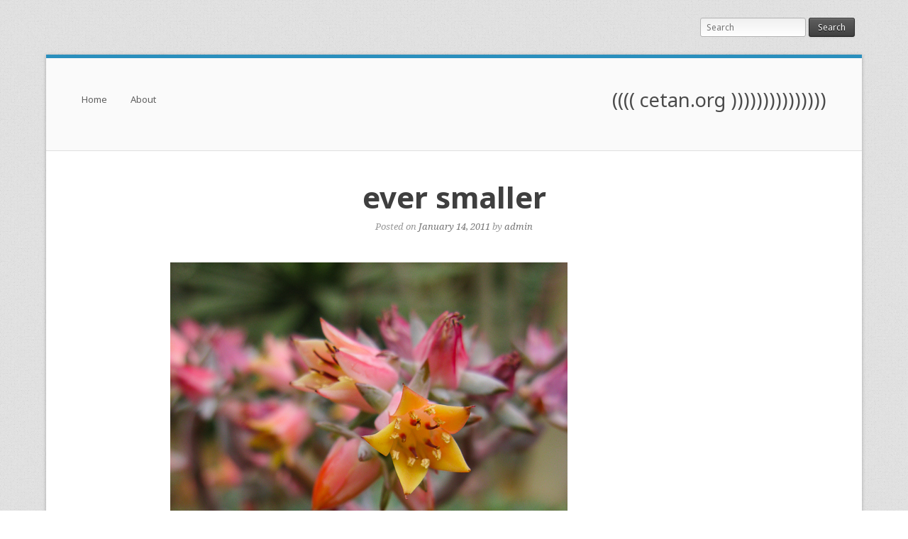

--- FILE ---
content_type: text/html; charset=UTF-8
request_url: https://cetan.org/2011/01/14/ever-smaller/
body_size: 8204
content:
<!DOCTYPE html>
<html lang="en-US">
<head>
	<meta charset="UTF-8" />
	<meta name="viewport" content="width=device-width" />
	<title>ever smaller | (((( cetan.org )))))))))))))))</title>
	<link rel="profile" href="https://gmpg.org/xfn/11" />
	<link rel="pingback" href="https://cetan.org/wordpress/xmlrpc.php" />
	
	<meta name='robots' content='max-image-preview:large' />
<link rel='dns-prefetch' href='//stats.wp.com' />
<link rel='dns-prefetch' href='//fonts.googleapis.com' />
<link rel="alternate" type="application/rss+xml" title="(((( cetan.org ))))))))))))))) &raquo; Feed" href="https://cetan.org/feed/" />
<link rel="alternate" type="application/rss+xml" title="(((( cetan.org ))))))))))))))) &raquo; Comments Feed" href="https://cetan.org/comments/feed/" />
<link rel="alternate" title="oEmbed (JSON)" type="application/json+oembed" href="https://cetan.org/wp-json/oembed/1.0/embed?url=https%3A%2F%2Fcetan.org%2F2011%2F01%2F14%2Fever-smaller%2F" />
<link rel="alternate" title="oEmbed (XML)" type="text/xml+oembed" href="https://cetan.org/wp-json/oembed/1.0/embed?url=https%3A%2F%2Fcetan.org%2F2011%2F01%2F14%2Fever-smaller%2F&#038;format=xml" />
<style id='wp-img-auto-sizes-contain-inline-css' type='text/css'>
img:is([sizes=auto i],[sizes^="auto," i]){contain-intrinsic-size:3000px 1500px}
/*# sourceURL=wp-img-auto-sizes-contain-inline-css */
</style>
<style id='wp-emoji-styles-inline-css' type='text/css'>

	img.wp-smiley, img.emoji {
		display: inline !important;
		border: none !important;
		box-shadow: none !important;
		height: 1em !important;
		width: 1em !important;
		margin: 0 0.07em !important;
		vertical-align: -0.1em !important;
		background: none !important;
		padding: 0 !important;
	}
/*# sourceURL=wp-emoji-styles-inline-css */
</style>
<style id='wp-block-library-inline-css' type='text/css'>
:root{--wp-block-synced-color:#7a00df;--wp-block-synced-color--rgb:122,0,223;--wp-bound-block-color:var(--wp-block-synced-color);--wp-editor-canvas-background:#ddd;--wp-admin-theme-color:#007cba;--wp-admin-theme-color--rgb:0,124,186;--wp-admin-theme-color-darker-10:#006ba1;--wp-admin-theme-color-darker-10--rgb:0,107,160.5;--wp-admin-theme-color-darker-20:#005a87;--wp-admin-theme-color-darker-20--rgb:0,90,135;--wp-admin-border-width-focus:2px}@media (min-resolution:192dpi){:root{--wp-admin-border-width-focus:1.5px}}.wp-element-button{cursor:pointer}:root .has-very-light-gray-background-color{background-color:#eee}:root .has-very-dark-gray-background-color{background-color:#313131}:root .has-very-light-gray-color{color:#eee}:root .has-very-dark-gray-color{color:#313131}:root .has-vivid-green-cyan-to-vivid-cyan-blue-gradient-background{background:linear-gradient(135deg,#00d084,#0693e3)}:root .has-purple-crush-gradient-background{background:linear-gradient(135deg,#34e2e4,#4721fb 50%,#ab1dfe)}:root .has-hazy-dawn-gradient-background{background:linear-gradient(135deg,#faaca8,#dad0ec)}:root .has-subdued-olive-gradient-background{background:linear-gradient(135deg,#fafae1,#67a671)}:root .has-atomic-cream-gradient-background{background:linear-gradient(135deg,#fdd79a,#004a59)}:root .has-nightshade-gradient-background{background:linear-gradient(135deg,#330968,#31cdcf)}:root .has-midnight-gradient-background{background:linear-gradient(135deg,#020381,#2874fc)}:root{--wp--preset--font-size--normal:16px;--wp--preset--font-size--huge:42px}.has-regular-font-size{font-size:1em}.has-larger-font-size{font-size:2.625em}.has-normal-font-size{font-size:var(--wp--preset--font-size--normal)}.has-huge-font-size{font-size:var(--wp--preset--font-size--huge)}.has-text-align-center{text-align:center}.has-text-align-left{text-align:left}.has-text-align-right{text-align:right}.has-fit-text{white-space:nowrap!important}#end-resizable-editor-section{display:none}.aligncenter{clear:both}.items-justified-left{justify-content:flex-start}.items-justified-center{justify-content:center}.items-justified-right{justify-content:flex-end}.items-justified-space-between{justify-content:space-between}.screen-reader-text{border:0;clip-path:inset(50%);height:1px;margin:-1px;overflow:hidden;padding:0;position:absolute;width:1px;word-wrap:normal!important}.screen-reader-text:focus{background-color:#ddd;clip-path:none;color:#444;display:block;font-size:1em;height:auto;left:5px;line-height:normal;padding:15px 23px 14px;text-decoration:none;top:5px;width:auto;z-index:100000}html :where(.has-border-color){border-style:solid}html :where([style*=border-top-color]){border-top-style:solid}html :where([style*=border-right-color]){border-right-style:solid}html :where([style*=border-bottom-color]){border-bottom-style:solid}html :where([style*=border-left-color]){border-left-style:solid}html :where([style*=border-width]){border-style:solid}html :where([style*=border-top-width]){border-top-style:solid}html :where([style*=border-right-width]){border-right-style:solid}html :where([style*=border-bottom-width]){border-bottom-style:solid}html :where([style*=border-left-width]){border-left-style:solid}html :where(img[class*=wp-image-]){height:auto;max-width:100%}:where(figure){margin:0 0 1em}html :where(.is-position-sticky){--wp-admin--admin-bar--position-offset:var(--wp-admin--admin-bar--height,0px)}@media screen and (max-width:600px){html :where(.is-position-sticky){--wp-admin--admin-bar--position-offset:0px}}

/*# sourceURL=wp-block-library-inline-css */
</style><style id='global-styles-inline-css' type='text/css'>
:root{--wp--preset--aspect-ratio--square: 1;--wp--preset--aspect-ratio--4-3: 4/3;--wp--preset--aspect-ratio--3-4: 3/4;--wp--preset--aspect-ratio--3-2: 3/2;--wp--preset--aspect-ratio--2-3: 2/3;--wp--preset--aspect-ratio--16-9: 16/9;--wp--preset--aspect-ratio--9-16: 9/16;--wp--preset--color--black: #000000;--wp--preset--color--cyan-bluish-gray: #abb8c3;--wp--preset--color--white: #ffffff;--wp--preset--color--pale-pink: #f78da7;--wp--preset--color--vivid-red: #cf2e2e;--wp--preset--color--luminous-vivid-orange: #ff6900;--wp--preset--color--luminous-vivid-amber: #fcb900;--wp--preset--color--light-green-cyan: #7bdcb5;--wp--preset--color--vivid-green-cyan: #00d084;--wp--preset--color--pale-cyan-blue: #8ed1fc;--wp--preset--color--vivid-cyan-blue: #0693e3;--wp--preset--color--vivid-purple: #9b51e0;--wp--preset--gradient--vivid-cyan-blue-to-vivid-purple: linear-gradient(135deg,rgb(6,147,227) 0%,rgb(155,81,224) 100%);--wp--preset--gradient--light-green-cyan-to-vivid-green-cyan: linear-gradient(135deg,rgb(122,220,180) 0%,rgb(0,208,130) 100%);--wp--preset--gradient--luminous-vivid-amber-to-luminous-vivid-orange: linear-gradient(135deg,rgb(252,185,0) 0%,rgb(255,105,0) 100%);--wp--preset--gradient--luminous-vivid-orange-to-vivid-red: linear-gradient(135deg,rgb(255,105,0) 0%,rgb(207,46,46) 100%);--wp--preset--gradient--very-light-gray-to-cyan-bluish-gray: linear-gradient(135deg,rgb(238,238,238) 0%,rgb(169,184,195) 100%);--wp--preset--gradient--cool-to-warm-spectrum: linear-gradient(135deg,rgb(74,234,220) 0%,rgb(151,120,209) 20%,rgb(207,42,186) 40%,rgb(238,44,130) 60%,rgb(251,105,98) 80%,rgb(254,248,76) 100%);--wp--preset--gradient--blush-light-purple: linear-gradient(135deg,rgb(255,206,236) 0%,rgb(152,150,240) 100%);--wp--preset--gradient--blush-bordeaux: linear-gradient(135deg,rgb(254,205,165) 0%,rgb(254,45,45) 50%,rgb(107,0,62) 100%);--wp--preset--gradient--luminous-dusk: linear-gradient(135deg,rgb(255,203,112) 0%,rgb(199,81,192) 50%,rgb(65,88,208) 100%);--wp--preset--gradient--pale-ocean: linear-gradient(135deg,rgb(255,245,203) 0%,rgb(182,227,212) 50%,rgb(51,167,181) 100%);--wp--preset--gradient--electric-grass: linear-gradient(135deg,rgb(202,248,128) 0%,rgb(113,206,126) 100%);--wp--preset--gradient--midnight: linear-gradient(135deg,rgb(2,3,129) 0%,rgb(40,116,252) 100%);--wp--preset--font-size--small: 13px;--wp--preset--font-size--medium: 20px;--wp--preset--font-size--large: 36px;--wp--preset--font-size--x-large: 42px;--wp--preset--spacing--20: 0.44rem;--wp--preset--spacing--30: 0.67rem;--wp--preset--spacing--40: 1rem;--wp--preset--spacing--50: 1.5rem;--wp--preset--spacing--60: 2.25rem;--wp--preset--spacing--70: 3.38rem;--wp--preset--spacing--80: 5.06rem;--wp--preset--shadow--natural: 6px 6px 9px rgba(0, 0, 0, 0.2);--wp--preset--shadow--deep: 12px 12px 50px rgba(0, 0, 0, 0.4);--wp--preset--shadow--sharp: 6px 6px 0px rgba(0, 0, 0, 0.2);--wp--preset--shadow--outlined: 6px 6px 0px -3px rgb(255, 255, 255), 6px 6px rgb(0, 0, 0);--wp--preset--shadow--crisp: 6px 6px 0px rgb(0, 0, 0);}:where(.is-layout-flex){gap: 0.5em;}:where(.is-layout-grid){gap: 0.5em;}body .is-layout-flex{display: flex;}.is-layout-flex{flex-wrap: wrap;align-items: center;}.is-layout-flex > :is(*, div){margin: 0;}body .is-layout-grid{display: grid;}.is-layout-grid > :is(*, div){margin: 0;}:where(.wp-block-columns.is-layout-flex){gap: 2em;}:where(.wp-block-columns.is-layout-grid){gap: 2em;}:where(.wp-block-post-template.is-layout-flex){gap: 1.25em;}:where(.wp-block-post-template.is-layout-grid){gap: 1.25em;}.has-black-color{color: var(--wp--preset--color--black) !important;}.has-cyan-bluish-gray-color{color: var(--wp--preset--color--cyan-bluish-gray) !important;}.has-white-color{color: var(--wp--preset--color--white) !important;}.has-pale-pink-color{color: var(--wp--preset--color--pale-pink) !important;}.has-vivid-red-color{color: var(--wp--preset--color--vivid-red) !important;}.has-luminous-vivid-orange-color{color: var(--wp--preset--color--luminous-vivid-orange) !important;}.has-luminous-vivid-amber-color{color: var(--wp--preset--color--luminous-vivid-amber) !important;}.has-light-green-cyan-color{color: var(--wp--preset--color--light-green-cyan) !important;}.has-vivid-green-cyan-color{color: var(--wp--preset--color--vivid-green-cyan) !important;}.has-pale-cyan-blue-color{color: var(--wp--preset--color--pale-cyan-blue) !important;}.has-vivid-cyan-blue-color{color: var(--wp--preset--color--vivid-cyan-blue) !important;}.has-vivid-purple-color{color: var(--wp--preset--color--vivid-purple) !important;}.has-black-background-color{background-color: var(--wp--preset--color--black) !important;}.has-cyan-bluish-gray-background-color{background-color: var(--wp--preset--color--cyan-bluish-gray) !important;}.has-white-background-color{background-color: var(--wp--preset--color--white) !important;}.has-pale-pink-background-color{background-color: var(--wp--preset--color--pale-pink) !important;}.has-vivid-red-background-color{background-color: var(--wp--preset--color--vivid-red) !important;}.has-luminous-vivid-orange-background-color{background-color: var(--wp--preset--color--luminous-vivid-orange) !important;}.has-luminous-vivid-amber-background-color{background-color: var(--wp--preset--color--luminous-vivid-amber) !important;}.has-light-green-cyan-background-color{background-color: var(--wp--preset--color--light-green-cyan) !important;}.has-vivid-green-cyan-background-color{background-color: var(--wp--preset--color--vivid-green-cyan) !important;}.has-pale-cyan-blue-background-color{background-color: var(--wp--preset--color--pale-cyan-blue) !important;}.has-vivid-cyan-blue-background-color{background-color: var(--wp--preset--color--vivid-cyan-blue) !important;}.has-vivid-purple-background-color{background-color: var(--wp--preset--color--vivid-purple) !important;}.has-black-border-color{border-color: var(--wp--preset--color--black) !important;}.has-cyan-bluish-gray-border-color{border-color: var(--wp--preset--color--cyan-bluish-gray) !important;}.has-white-border-color{border-color: var(--wp--preset--color--white) !important;}.has-pale-pink-border-color{border-color: var(--wp--preset--color--pale-pink) !important;}.has-vivid-red-border-color{border-color: var(--wp--preset--color--vivid-red) !important;}.has-luminous-vivid-orange-border-color{border-color: var(--wp--preset--color--luminous-vivid-orange) !important;}.has-luminous-vivid-amber-border-color{border-color: var(--wp--preset--color--luminous-vivid-amber) !important;}.has-light-green-cyan-border-color{border-color: var(--wp--preset--color--light-green-cyan) !important;}.has-vivid-green-cyan-border-color{border-color: var(--wp--preset--color--vivid-green-cyan) !important;}.has-pale-cyan-blue-border-color{border-color: var(--wp--preset--color--pale-cyan-blue) !important;}.has-vivid-cyan-blue-border-color{border-color: var(--wp--preset--color--vivid-cyan-blue) !important;}.has-vivid-purple-border-color{border-color: var(--wp--preset--color--vivid-purple) !important;}.has-vivid-cyan-blue-to-vivid-purple-gradient-background{background: var(--wp--preset--gradient--vivid-cyan-blue-to-vivid-purple) !important;}.has-light-green-cyan-to-vivid-green-cyan-gradient-background{background: var(--wp--preset--gradient--light-green-cyan-to-vivid-green-cyan) !important;}.has-luminous-vivid-amber-to-luminous-vivid-orange-gradient-background{background: var(--wp--preset--gradient--luminous-vivid-amber-to-luminous-vivid-orange) !important;}.has-luminous-vivid-orange-to-vivid-red-gradient-background{background: var(--wp--preset--gradient--luminous-vivid-orange-to-vivid-red) !important;}.has-very-light-gray-to-cyan-bluish-gray-gradient-background{background: var(--wp--preset--gradient--very-light-gray-to-cyan-bluish-gray) !important;}.has-cool-to-warm-spectrum-gradient-background{background: var(--wp--preset--gradient--cool-to-warm-spectrum) !important;}.has-blush-light-purple-gradient-background{background: var(--wp--preset--gradient--blush-light-purple) !important;}.has-blush-bordeaux-gradient-background{background: var(--wp--preset--gradient--blush-bordeaux) !important;}.has-luminous-dusk-gradient-background{background: var(--wp--preset--gradient--luminous-dusk) !important;}.has-pale-ocean-gradient-background{background: var(--wp--preset--gradient--pale-ocean) !important;}.has-electric-grass-gradient-background{background: var(--wp--preset--gradient--electric-grass) !important;}.has-midnight-gradient-background{background: var(--wp--preset--gradient--midnight) !important;}.has-small-font-size{font-size: var(--wp--preset--font-size--small) !important;}.has-medium-font-size{font-size: var(--wp--preset--font-size--medium) !important;}.has-large-font-size{font-size: var(--wp--preset--font-size--large) !important;}.has-x-large-font-size{font-size: var(--wp--preset--font-size--x-large) !important;}
/*# sourceURL=global-styles-inline-css */
</style>

<style id='classic-theme-styles-inline-css' type='text/css'>
/*! This file is auto-generated */
.wp-block-button__link{color:#fff;background-color:#32373c;border-radius:9999px;box-shadow:none;text-decoration:none;padding:calc(.667em + 2px) calc(1.333em + 2px);font-size:1.125em}.wp-block-file__button{background:#32373c;color:#fff;text-decoration:none}
/*# sourceURL=/wp-includes/css/classic-themes.min.css */
</style>
<link rel='stylesheet' id='style-css' href='https://cetan.org/wordpress/wp-content/themes/portal/style.css?ver=1.0.5' type='text/css' media='all' />
<link rel='stylesheet' id='portal-google-webfonts-css' href='https://fonts.googleapis.com/css?family=Noto+Sans%3A400%2C700%2C400italic%2C700italic%7CNoto+Serif%3A400%2C400italic%2C700italic&#038;ver=1.0.5' type='text/css' media='all' />
<script type="text/javascript" src="https://cetan.org/wordpress/wp-includes/js/jquery/jquery.min.js?ver=3.7.1" id="jquery-core-js"></script>
<script type="text/javascript" src="https://cetan.org/wordpress/wp-includes/js/jquery/jquery-migrate.min.js?ver=3.4.1" id="jquery-migrate-js"></script>
<script type="text/javascript" src="https://cetan.org/wordpress/wp-content/themes/portal/js/jquery.flexslider.js?ver=2.1" id="portal-flexslider-js"></script>
<script type="text/javascript" src="https://cetan.org/wordpress/wp-content/themes/portal/js/jquery.fitvids.js?ver=1.0" id="portal-fitvids-js"></script>
<script type="text/javascript" id="portal-main-js-extra">
/* <![CDATA[ */
var portalSettings = {"loader":"https://cetan.org/wordpress/wp-content/themes/portal/images/ajax-loader.gif"};
//# sourceURL=portal-main-js-extra
/* ]]> */
</script>
<script type="text/javascript" src="https://cetan.org/wordpress/wp-content/themes/portal/js/jquery.main.js?ver=1.0.5" id="portal-main-js"></script>
<link rel="https://api.w.org/" href="https://cetan.org/wp-json/" /><link rel="alternate" title="JSON" type="application/json" href="https://cetan.org/wp-json/wp/v2/posts/1266" /><link rel="EditURI" type="application/rsd+xml" title="RSD" href="https://cetan.org/wordpress/xmlrpc.php?rsd" />

<link rel="canonical" href="https://cetan.org/2011/01/14/ever-smaller/" />
<link rel='shortlink' href='https://cetan.org/?p=1266' />
	<style>img#wpstats{display:none}</style>
			<!--[if lt IE 9]>
		<script src="https://cetan.org/wordpress/wp-content/themes/portal/js/html5.js" type="text/javascript"></script>
	<![endif]-->
	<!--[if (gte IE 6)&(lte IE 8)]>
		<script type="text/javascript" src="https://cetan.org/wordpress/wp-content/themes/portal/js/selectivizr.js"></script>
	<![endif]-->
	<style type="text/css">.recentcomments a{display:inline !important;padding:0 !important;margin:0 !important;}</style><style type="text/css" id="custom-background-css">
body.custom-background { background-image: url("https://cetan.org/wordpress/wp-content/themes/portal/images/patterns/background.png"); background-position: left top; background-size: auto; background-repeat: repeat; background-attachment: fixed; }
</style>
	<style type="text/css" id="portal-footer-widgets">#footer-widgets aside { width : 25%; } </style> </head>

<body data-rsssl=1 class="wp-singular post-template-default single single-post postid-1266 single-format-standard custom-background wp-theme-portal group-blog responsive">

	<div id="top-information">
				
<form method="get" id="searchform" action="https://cetan.org/" role="search">
	<label for="s" class="assistive-text">Search</label>
	<input type="text" class="field" name="s" value="" id="s" placeholder="Search" />
	<input type="submit" class="submit" name="submit" id="searchsubmit" value="Search" />
</form>
	</div>

<div id="page" class="hfeed site ">
		<header id="masthead" class="site-header" role="banner">
		<hgroup>
			<h1 class="site-title" >
				<a href="https://cetan.org/" title="(((( cetan.org )))))))))))))))" rel="home">
					(((( cetan.org )))))))))))))))				</a>
			</h1>
					</hgroup>

		<div class="main-navigation-float"></div>
		<nav role="navigation" class="site-navigation main-navigation primary">
			<h1 class="assistive-text">Menu</h1>
			<div class="assistive-text skip-link"><a href="#content" title="Skip to content">Skip to content</a></div>

			<div class="menu"><ul>
<li ><a href="https://cetan.org/">Home</a></li><li class="page_item page-item-4259"><a href="https://cetan.org/about/">About</a></li>
</ul></div>
		</nav><!-- .site-navigation .main-navigation -->

	</header><!-- #masthead .site-header -->

	<div id="main" class="site-main">

<div id="primary" class="content-area">
	<div id="content" class="site-content" role="main">

	
		
<article id="post-1266" class="post-1266 post type-post status-publish format-standard hentry category-canon-a650is category-chicago category-lunchtime-walks category-macro category-nature category-west-loop entry">
	<header class="entry-header">
		<h1 class="entry-title">
							ever smaller					</h1>

		<div class="entry-meta ">
			Posted on <a href="https://cetan.org/2011/01/14/ever-smaller/" title="11:00 pm" rel="bookmark"><time class="entry-date" datetime="2011-01-14T23:00:00-06:00">January 14, 2011</time></a><span class="byline"> by <span class="author vcard"><a class="url fn n" href="https://cetan.org/author/admin/" title="View all posts by admin" rel="author">admin</a></span></span>		</div><!-- .entry-meta -->
	</header><!-- .entry-header -->

	<div class="entry-thumbnail">
			</div>

	<div class="entry-content">
		<p><img decoding="async" src="https://cetan.org/wordpress/wp-content/uploads/2011/01/20110113235038_img_8906-lightroom-flickr-sm.jpg" alt="ever smaller" /><br />Tiny flowers at Chicago&#8217;s Garfield Park Conservatory.</p>
			</div><!-- .entry-content -->

	<footer class="entry-meta">
		Posted in <a href="https://cetan.org/category/canon-a650is/" rel="category tag">Canon A650IS</a>, <a href="https://cetan.org/category/chicago/" rel="category tag">Chicago</a>, <a href="https://cetan.org/category/lunchtime-walks/" rel="category tag">Lunchtime Walks</a>, <a href="https://cetan.org/category/macro/" rel="category tag">Macro</a>, <a href="https://cetan.org/category/nature/" rel="category tag">Nature</a>, <a href="https://cetan.org/category/west-loop/" rel="category tag">West Loop</a>.			</footer><!-- .entry-meta -->

	
</article><!-- #post-1266 -->
			<nav role="navigation" id="nav-below" class="site-navigation post-navigation">
		<h1 class="assistive-text">Post navigation</h1>

	
		<div class="nav-previous"><a href="https://cetan.org/2011/01/13/calvin-hobbes/" rel="prev"><span class="meta-nav">&larr;</span> calvin &#038; hobbes</a></div>		<div class="nav-next"><a href="https://cetan.org/2011/01/15/snow-dusted-flamingo/" rel="next">snow-dusted flamingo <span class="meta-nav">&rarr;</span></a></div>
	
	</nav><!-- #nav-below -->
	
		
	
	</div><!-- #content .site-content -->
</div><!-- #primary .content-area -->


	</div><!-- #main .site-main -->

	<footer id="colophon" class="site-footer" role="contentinfo">

					<div id="footer-widgets">
				<aside id="search-2" class="widget widget_search">
<form method="get" id="searchform" action="https://cetan.org/" role="search">
	<label for="s" class="assistive-text">Search</label>
	<input type="text" class="field" name="s" value="" id="s" placeholder="Search" />
	<input type="submit" class="submit" name="submit" id="searchsubmit" value="Search" />
</form>
</aside>
		<aside id="recent-posts-2" class="widget widget_recent_entries">
		<h3 class="widget-title">Recent Posts</h3>
		<ul>
											<li>
					<a href="https://cetan.org/2022/11/13/a-path-through-the-moraine/">a path through the moraine</a>
									</li>
											<li>
					<a href="https://cetan.org/2022/11/11/the-flickering-light/">the flickering light</a>
									</li>
											<li>
					<a href="https://cetan.org/2021/09/26/what-little-remains/">what little remains</a>
									</li>
											<li>
					<a href="https://cetan.org/2017/07/23/nate-eleven/">Eleven</a>
									</li>
											<li>
					<a href="https://cetan.org/2017/01/03/jamie-january-2017/">Jamie, January 2017</a>
									</li>
					</ul>

		</aside><aside id="recent-comments-2" class="widget widget_recent_comments"><h3 class="widget-title">Recent Comments</h3><ul id="recentcomments"><li class="recentcomments"><span class="comment-author-link"><a href="http://save-the-wild.com" class="url" rel="ugc external nofollow">Ricardo S. Alonzo</a></span> on <a href="https://cetan.org/2014/06/03/owl/#comment-7950">owl</a></li><li class="recentcomments"><span class="comment-author-link"><a href="http://save-the-wild.com" class="url" rel="ugc external nofollow">Ricardo S. Alonzo</a></span> on <a href="https://cetan.org/2014/06/03/owl/#comment-7949">owl</a></li><li class="recentcomments"><span class="comment-author-link"><a href="http://www.publicartchicago.org" class="url" rel="ugc external nofollow">Ed McDevitt</a></span> on <a href="https://cetan.org/2014/06/03/owl/#comment-3308">owl</a></li><li class="recentcomments"><span class="comment-author-link">admin</span> on <a href="https://cetan.org/2014/06/03/owl/#comment-2735">owl</a></li><li class="recentcomments"><span class="comment-author-link">Carolina Blanco</span> on <a href="https://cetan.org/2014/06/03/owl/#comment-2660">owl</a></li></ul></aside><aside id="categories-2" class="widget widget_categories"><h3 class="widget-title">Categories</h3>
			<ul>
					<li class="cat-item cat-item-30"><a href="https://cetan.org/category/bw/">B&amp;W</a>
</li>
	<li class="cat-item cat-item-12"><a href="https://cetan.org/category/baby/">Baby</a>
</li>
	<li class="cat-item cat-item-38"><a href="https://cetan.org/category/balloon/">Balloon</a>
</li>
	<li class="cat-item cat-item-20"><a href="https://cetan.org/category/canon-350d/">Canon 350D</a>
</li>
	<li class="cat-item cat-item-42"><a href="https://cetan.org/category/canon-500d/">Canon 500D</a>
</li>
	<li class="cat-item cat-item-35"><a href="https://cetan.org/category/canon-a650is/">Canon A650IS</a>
</li>
	<li class="cat-item cat-item-4"><a href="https://cetan.org/category/canon-a80/">Canon A80</a>
</li>
	<li class="cat-item cat-item-15"><a href="https://cetan.org/category/canon-elan-7/">Canon Elan 7</a>
</li>
	<li class="cat-item cat-item-43"><a href="https://cetan.org/category/canon-sd700-is/">Canon SD700 IS</a>
</li>
	<li class="cat-item cat-item-19"><a href="https://cetan.org/category/canonet-ql17-giii/">Canonet QL17 GIII</a>
</li>
	<li class="cat-item cat-item-33"><a href="https://cetan.org/category/chicago/">Chicago</a>
</li>
	<li class="cat-item cat-item-37"><a href="https://cetan.org/category/child/">Child</a>
</li>
	<li class="cat-item cat-item-34"><a href="https://cetan.org/category/crystal-lake/">Crystal Lake</a>
</li>
	<li class="cat-item cat-item-14"><a href="https://cetan.org/category/death/">Death</a>
</li>
	<li class="cat-item cat-item-3"><a href="https://cetan.org/category/default/">default</a>
</li>
	<li class="cat-item cat-item-46"><a href="https://cetan.org/category/droid-maxx/">Droid Maxx</a>
</li>
	<li class="cat-item cat-item-28"><a href="https://cetan.org/category/family/">Family</a>
</li>
	<li class="cat-item cat-item-22"><a href="https://cetan.org/category/favorites/">Favorites</a>
</li>
	<li class="cat-item cat-item-29"><a href="https://cetan.org/category/friends/">Friends</a>
</li>
	<li class="cat-item cat-item-5"><a href="https://cetan.org/category/fuji-a205/">Fuji A205</a>
</li>
	<li class="cat-item cat-item-11"><a href="https://cetan.org/category/funny/">Funny</a>
</li>
	<li class="cat-item cat-item-21"><a href="https://cetan.org/category/georgia-aquarium/">Georgia Aquarium</a>
</li>
	<li class="cat-item cat-item-44"><a href="https://cetan.org/category/giraffe/">giraffe</a>
</li>
	<li class="cat-item cat-item-16"><a href="https://cetan.org/category/holga/">Holga</a>
</li>
	<li class="cat-item cat-item-17"><a href="https://cetan.org/category/holgaroid/">Holgaroid</a>
</li>
	<li class="cat-item cat-item-23"><a href="https://cetan.org/category/jasmine/">Jasmine</a>
</li>
	<li class="cat-item cat-item-6"><a href="https://cetan.org/category/landscape/">Landscape</a>
</li>
	<li class="cat-item cat-item-13"><a href="https://cetan.org/category/life/">Life</a>
</li>
	<li class="cat-item cat-item-27"><a href="https://cetan.org/category/loop/">Loop</a>
</li>
	<li class="cat-item cat-item-18"><a href="https://cetan.org/category/lunchtime-walks/">Lunchtime Walks</a>
</li>
	<li class="cat-item cat-item-10"><a href="https://cetan.org/category/macro/">Macro</a>
</li>
	<li class="cat-item cat-item-40"><a href="https://cetan.org/category/minolta-xg-m/">Minolta XG-M</a>
</li>
	<li class="cat-item cat-item-47"><a href="https://cetan.org/category/moto-x/">Moto X</a>
</li>
	<li class="cat-item cat-item-56"><a href="https://cetan.org/category/moto-z4/">Moto Z4</a>
</li>
	<li class="cat-item cat-item-7"><a href="https://cetan.org/category/nature/">Nature</a>
</li>
	<li class="cat-item cat-item-32"><a href="https://cetan.org/category/nikon-d70/">Nikon D70</a>
</li>
	<li class="cat-item cat-item-25"><a href="https://cetan.org/category/north-loop/">North Loop</a>
</li>
	<li class="cat-item cat-item-36"><a href="https://cetan.org/category/olympus-stylus-epic/">Olympus Stylus Epic</a>
</li>
	<li class="cat-item cat-item-45"><a href="https://cetan.org/category/olympus-tg-820/">Olympus TG-820</a>
</li>
	<li class="cat-item cat-item-41"><a href="https://cetan.org/category/pentax-ist-d/">Pentax *ist D</a>
</li>
	<li class="cat-item cat-item-39"><a href="https://cetan.org/category/rochelle-cadillac/">Rochelle Cadillac</a>
</li>
	<li class="cat-item cat-item-48"><a href="https://cetan.org/category/sony-rx100-ii/">Sony RX100 II</a>
</li>
	<li class="cat-item cat-item-26"><a href="https://cetan.org/category/south-loop/">South Loop</a>
</li>
	<li class="cat-item cat-item-31"><a href="https://cetan.org/category/textures/">Textures</a>
</li>
	<li class="cat-item cat-item-9"><a href="https://cetan.org/category/travelvacations/">Travel/Vacations</a>
</li>
	<li class="cat-item cat-item-1"><a href="https://cetan.org/category/uncategorized/">Uncategorized</a>
</li>
	<li class="cat-item cat-item-24"><a href="https://cetan.org/category/west-loop/">West Loop</a>
</li>
			</ul>

			</aside>			</div>
		
		<div class="social-links">
			<a href="https://twitter.com/cetan" class="social-twitter" ><img src="https://cetan.org/wordpress/wp-content/themes/portal/images/social/twitter.png" /></a><a href="http://www.flickr.com/photos/phule/" class="social-flickr" ><img src="https://cetan.org/wordpress/wp-content/themes/portal/images/social/flickr.png" /></a>		</div>

		<div class="site-info" >
			Copyright (((( cetan.org ))))))))))))))) - Theme By <a href="http://siteorigin.com">SiteOrigin</a>		</div><!-- .site-info -->
	</footer><!-- #colophon .site-footer -->
</div><!-- #page .hfeed .site -->

<script type="speculationrules">
{"prefetch":[{"source":"document","where":{"and":[{"href_matches":"/*"},{"not":{"href_matches":["/wordpress/wp-*.php","/wordpress/wp-admin/*","/wordpress/wp-content/uploads/*","/wordpress/wp-content/*","/wordpress/wp-content/plugins/*","/wordpress/wp-content/themes/portal/*","/*\\?(.+)"]}},{"not":{"selector_matches":"a[rel~=\"nofollow\"]"}},{"not":{"selector_matches":".no-prefetch, .no-prefetch a"}}]},"eagerness":"conservative"}]}
</script>
<script type="text/javascript" id="jetpack-stats-js-before">
/* <![CDATA[ */
_stq = window._stq || [];
_stq.push([ "view", {"v":"ext","blog":"188842320","post":"1266","tz":"-6","srv":"cetan.org","j":"1:15.4"} ]);
_stq.push([ "clickTrackerInit", "188842320", "1266" ]);
//# sourceURL=jetpack-stats-js-before
/* ]]> */
</script>
<script type="text/javascript" src="https://stats.wp.com/e-202604.js" id="jetpack-stats-js" defer="defer" data-wp-strategy="defer"></script>
<script id="wp-emoji-settings" type="application/json">
{"baseUrl":"https://s.w.org/images/core/emoji/17.0.2/72x72/","ext":".png","svgUrl":"https://s.w.org/images/core/emoji/17.0.2/svg/","svgExt":".svg","source":{"concatemoji":"https://cetan.org/wordpress/wp-includes/js/wp-emoji-release.min.js?ver=d7b178c1fca4cdcdba45d6a423747aec"}}
</script>
<script type="module">
/* <![CDATA[ */
/*! This file is auto-generated */
const a=JSON.parse(document.getElementById("wp-emoji-settings").textContent),o=(window._wpemojiSettings=a,"wpEmojiSettingsSupports"),s=["flag","emoji"];function i(e){try{var t={supportTests:e,timestamp:(new Date).valueOf()};sessionStorage.setItem(o,JSON.stringify(t))}catch(e){}}function c(e,t,n){e.clearRect(0,0,e.canvas.width,e.canvas.height),e.fillText(t,0,0);t=new Uint32Array(e.getImageData(0,0,e.canvas.width,e.canvas.height).data);e.clearRect(0,0,e.canvas.width,e.canvas.height),e.fillText(n,0,0);const a=new Uint32Array(e.getImageData(0,0,e.canvas.width,e.canvas.height).data);return t.every((e,t)=>e===a[t])}function p(e,t){e.clearRect(0,0,e.canvas.width,e.canvas.height),e.fillText(t,0,0);var n=e.getImageData(16,16,1,1);for(let e=0;e<n.data.length;e++)if(0!==n.data[e])return!1;return!0}function u(e,t,n,a){switch(t){case"flag":return n(e,"\ud83c\udff3\ufe0f\u200d\u26a7\ufe0f","\ud83c\udff3\ufe0f\u200b\u26a7\ufe0f")?!1:!n(e,"\ud83c\udde8\ud83c\uddf6","\ud83c\udde8\u200b\ud83c\uddf6")&&!n(e,"\ud83c\udff4\udb40\udc67\udb40\udc62\udb40\udc65\udb40\udc6e\udb40\udc67\udb40\udc7f","\ud83c\udff4\u200b\udb40\udc67\u200b\udb40\udc62\u200b\udb40\udc65\u200b\udb40\udc6e\u200b\udb40\udc67\u200b\udb40\udc7f");case"emoji":return!a(e,"\ud83e\u1fac8")}return!1}function f(e,t,n,a){let r;const o=(r="undefined"!=typeof WorkerGlobalScope&&self instanceof WorkerGlobalScope?new OffscreenCanvas(300,150):document.createElement("canvas")).getContext("2d",{willReadFrequently:!0}),s=(o.textBaseline="top",o.font="600 32px Arial",{});return e.forEach(e=>{s[e]=t(o,e,n,a)}),s}function r(e){var t=document.createElement("script");t.src=e,t.defer=!0,document.head.appendChild(t)}a.supports={everything:!0,everythingExceptFlag:!0},new Promise(t=>{let n=function(){try{var e=JSON.parse(sessionStorage.getItem(o));if("object"==typeof e&&"number"==typeof e.timestamp&&(new Date).valueOf()<e.timestamp+604800&&"object"==typeof e.supportTests)return e.supportTests}catch(e){}return null}();if(!n){if("undefined"!=typeof Worker&&"undefined"!=typeof OffscreenCanvas&&"undefined"!=typeof URL&&URL.createObjectURL&&"undefined"!=typeof Blob)try{var e="postMessage("+f.toString()+"("+[JSON.stringify(s),u.toString(),c.toString(),p.toString()].join(",")+"));",a=new Blob([e],{type:"text/javascript"});const r=new Worker(URL.createObjectURL(a),{name:"wpTestEmojiSupports"});return void(r.onmessage=e=>{i(n=e.data),r.terminate(),t(n)})}catch(e){}i(n=f(s,u,c,p))}t(n)}).then(e=>{for(const n in e)a.supports[n]=e[n],a.supports.everything=a.supports.everything&&a.supports[n],"flag"!==n&&(a.supports.everythingExceptFlag=a.supports.everythingExceptFlag&&a.supports[n]);var t;a.supports.everythingExceptFlag=a.supports.everythingExceptFlag&&!a.supports.flag,a.supports.everything||((t=a.source||{}).concatemoji?r(t.concatemoji):t.wpemoji&&t.twemoji&&(r(t.twemoji),r(t.wpemoji)))});
//# sourceURL=https://cetan.org/wordpress/wp-includes/js/wp-emoji-loader.min.js
/* ]]> */
</script>

</body>
</html>

--- FILE ---
content_type: text/css
request_url: https://cetan.org/wordpress/wp-content/themes/portal/style.css?ver=1.0.5
body_size: 7264
content:
/*
Theme Name: Portal
Author: SiteOrigin
Author URI: http://siteorigin.com/
Theme URI: http://siteorigin.com/theme/portal/
Description: At its core, Portal is a minimal blog theme, but it'll work perfectly as photography and portfolio theme. It integrates with our Page Builder plugin, so you can use it to build anything from a single landing page to a full business website. We built Portal with speed in mind. It ships with fully optimized Javascript and image spritemaps - drastically cutting load times.
Version: 1.0.5
License: GNU General Public License 2.0
License URI: license.txt
Tags: flexible-width, custom-background, custom-menu, featured-images, theme-options, threaded-comments, translation-ready
*/

/* =Reset
-------------------------------------------------------------- */

html,
body,
div,
span,
applet,
object,
iframe,
h1,
h2,
h3,
h4,
h5,
h6,
p,
blockquote,
pre,
a,
abbr,
acronym,
address,
big,
cite,
code,
del,
dfn,
em,
font,
ins,
kbd,
q,
s,
samp,
small,
strike,
strong,
sub,
sup,
tt,
var,
dl,
dt,
dd,
ol,
ul,
li,
fieldset,
form,
label,
legend,
table,
caption,
tbody,
tfoot,
thead,
tr,
th,
td {
	border: 0;
	font-family: inherit;
	font-size: 100%;
	font-style: inherit;
	font-weight: inherit;
	margin: 0;
	outline: 0;
	padding: 0;
	vertical-align: baseline;
}

html {
	font-size: 62.5%; /* Corrects text resizing oddly in IE6/7 when body font-size is set using em units http://clagnut.com/blog/348/#c790 */ 
	overflow-y: scroll; /* Keeps page centred in all browsers regardless of content height */ 
}

body {
	background: #fff;
}

article,
aside,
details,
figcaption,
figure,
footer,
header,
hgroup,
nav,
section {
	display: block;
}

ol,
ul {
	list-style: none;
}

table {
	border-collapse: separate; /* tables still need 'cellspacing="0"' in the markup */ 
	border-spacing: 0;
}

caption,
th,
td {
	font-weight: normal;
	text-align: left;
}

blockquote:before,
blockquote:after,
q:before,
q:after {
	content: "";
}

blockquote,
q {
	quotes: "" "";
}

a:focus {
	outline: thin dotted;
}

a:hover,
a:active {
	outline: 0; /* Improves readability when focused and also mouse hovered in all browsers people.opera.com/patrickl/experiments/keyboard/test */ 
}

a img {
	border: 0;
}

/* =Global
----------------------------------------------- */

/* Consistent fonts across all elements */

body,
button,
input,
select,
textarea {
	color: #333;
	font-family: 'Noto Sans', sans-serif;
	font-size: 15px;
	line-height: 1.5em;
}

/* Links */

a {
	color: #2a8fbd;
}

/* Headings */

h1,
h2,
h3,
h4,
h5,
h6 {
	clear: both;
}

hr {
	height: 1px;
	
	background-color: #ccc;
	border: 0;
	margin-bottom: 1.5em;
}

/* Text elements */

p {
	margin-bottom: 1.5em;
}

ul,
ol {
	margin: 0 0 1.5em 3em;
}

ul {
	list-style: disc;
}

ol {
	list-style: decimal;
}

ul ul,
ol ol,
ul ol,
ol ul {
	margin-bottom: 0;
	margin-left: 1.5em;
}

dt {
	font-weight: bold;
}

dd {
	margin: 0 1.5em 1.5em;
}

b,
strong {
	font-weight: bold;
}

dfn,
cite,
em,
i {
	font-style: italic;
}

blockquote {
	margin: 0 1.5em;
}

address {
	margin: 0 0 1.5em;
}

pre {
	background: #eee;
	font-family: "Courier 10 Pitch", Courier, monospace;
	line-height: 1.6;
	margin-bottom: 1.6em;
	max-width: 100%;
	overflow: auto;
	padding: 1.6em;
}

code,
kbd,
tt,
var {
	font-family: "Courier New", Courier, mono;
}

abbr,
acronym {
	border-bottom: 1px dotted #666;
	cursor: help;
}

mark,
ins {
	background: #fff9c0;
	text-decoration: none;
}

sup,
sub {
	position: relative;
	height: 0;
	
	font-size: 75%;
	line-height: 0;
	vertical-align: baseline;
}

sup {
	bottom: 1ex;
	
}

sub {
	top: .5ex;
	
}

small {
	font-size: 75%;
}

big {
	font-size: 125%;
}

figure {
	margin: 0;
}

table {
	width: 100%;
	
	margin: 0 0 1.5em 0;
}

th {
	font-weight: bold;
}

button,
input,
select,
textarea {
	*vertical-align: middle;
	-ms-box-sizing: border-box;
	-moz-box-sizing: border-box;
	-webkit-box-sizing: border-box;
	box-sizing: border-box;
	font-size: 100%; /* Addresses margins set differently in IE6/7, F3/4, S5, Chrome */ 
	margin: 0; /* Improves appearance and consistency in all browsers */ 
	vertical-align: baseline;
}

button,
input {
	*overflow: visible;
	line-height: normal; /* Corrects inner spacing displayed oddly in IE6/7 */ 
}

button,
html input[type="button"],
input[type="reset"],
input[type="submit"] {
	background: #3f4043;
	background: -webkit-gradient(linear, left bottom, left top, color-stop(0, #2e2f32), color-stop(1, #505154));
	background: -ms-linear-gradient(bottom, #2e2f32, #505154);
	background: -moz-linear-gradient(center bottom, #2e2f32 0%, #505154 100%);
	background: -o-linear-gradient(#505154, #2e2f32);
	border-bottom: solid 1px #0d1012;
	border-left: solid 1px #18191b;
	-webkit-border-radius: 3px;
	-moz-border-radius: 3px;
	border-radius: 3px;
	border-right: solid 1px #18191b;
	border-top: solid 1px #1f2122;
	-webkit-box-shadow: inset 0 1px 0 rgba(255,255,255,0.2), inset 0 -1px 0 rgba(0,0,0,0.05), 0 1px 2px rgba(0,0,0,0.1);
	-moz-box-shadow: inset 0 1px 0 rgba(255,255,255,0.2), inset 0 -1px 0 rgba(0,0,0,0.05), 0 1px 2px rgba(0,0,0,0.1);
	box-shadow: inset 0 1px 0 rgba(255,255,255,0.2), inset 0 -1px 0 rgba(0,0,0,0.05), 0 1px 2px rgba(0,0,0,0.1);
	color: white;
	cursor: pointer;
	display: inline-block;
	filter: progid:DXImageTransform.Microsoft.gradient(startColorstr='#505154', endColorstr='#2e2f32', GradientType=0);
	padding: 10px 30px;
	text-decoration: none;
	text-shadow: 0 1px 0 #000000;
}

button:hover,
html input[type="button"]:hover,
input[type="reset"]:hover,
input[type="submit"]:hover {
	background: #444549;
	background: -webkit-gradient(linear, left bottom, left top, color-stop(0, #333438), color-stop(1, #55565a));
	background: -ms-linear-gradient(bottom, #333438, #55565a);
	background: -moz-linear-gradient(center bottom, #333438 0%, #55565a 100%);
	background: -o-linear-gradient(#55565a, #333438);
	border-bottom: solid 1px #141618;
	border-left: solid 1px #1d1e21;
	border-right: solid 1px #1d1e21;
	border-top: solid 1px #242629;
	filter: progid:DXImageTransform.Microsoft.gradient(startColorstr='#55565a', endColorstr='#333438', GradientType=0);
}

button:active,
html input[type="button"]:active,
input[type="reset"]:active,
input[type="submit"]:active,
button:focus,
html input[type="button"]:focus,
input[type="reset"]:focus,
input[type="submit"]:focus {
	background: #393a3d;
	background: -webkit-gradient(linear, left bottom, left top, color-stop(0, #3d3e41), color-stop(1, #353538));
	background: -ms-linear-gradient(bottom, #3d3e41, #353538);
	background: -moz-linear-gradient(center bottom, #3d3e41 0%, #353538 100%);
	background: -o-linear-gradient(#353538, #3d3e41);
	border-bottom: solid 1px #03070a;
	border-left: solid 1px #121416;
	border-right: solid 1px #121416;
	border-top: solid 1px #191b1d;
	-webkit-box-shadow: inset 0 -1px 0 rgba(255,255,255,0.2), inset 0 1px 0 rgba(0,0,0,0.05);
	-moz-box-shadow: inset 0 -1px 0 rgba(255,255,255,0.2), inset 0 1px 0 rgba(0,0,0,0.05);
	box-shadow: inset 0 -1px 0 rgba(255,255,255,0.2), inset 0 1px 0 rgba(0,0,0,0.05);
	filter: progid:DXImageTransform.Microsoft.gradient(startColorstr='#353538', endColorstr='#3d3e41', GradientType=0);
}

input[type="checkbox"],
input[type="radio"] {
	-ms-box-sizing: border-box; /* Addresses excess padding in IE8/9 */ 
	-moz-box-sizing: border-box; /* Addresses excess padding in IE8/9 */ 
	-webkit-box-sizing: border-box; /* Addresses excess padding in IE8/9 */ 
	box-sizing: border-box;
	padding: 0; /* Addresses excess padding in IE8/9 */ 
}

input[type="search"] {
	-ms-box-sizing: border-box;
	-moz-box-sizing: border-box;
	-webkit-box-sizing: border-box;
	box-sizing: border-box;
}

input[type="search"]::-webkit-search-decoration {
}

button::-moz-focus-inner,
input::-moz-focus-inner {
	border: 0; /* Corrects inner padding and border displayed oddly in FF3/4 www.sitepen.com/blog/2008/05/14/the-devils-in-the-details-fixing-dojos-toolbar-buttons/ */ 
	padding: 0;
}

input[type=text],
input[type=email],
input[type=password],
textarea {
	border: 1px solid #ccc;
	border-radius: 3px;
	-ms-box-sizing: border-box;
	-moz-box-sizing: border-box;
	-webkit-box-sizing: border-box;
	box-sizing: border-box;
	color: #666;
}

input[type=text]:focus,
input[type=email]:focus,
input[type=password]:focus,
textarea:focus {
	color: #111;
}

input[type=text],
input[type=email],
input[type=password] {
	padding: 3px;
}

textarea {
	overflow: auto; /* Improves readability and alignment in all browsers */ 
	vertical-align: top;
}

/* Alignment */

.alignleft {
	display: inline;
	float: left;
	margin-right: 1.5em;
}

.alignright {
	display: inline;
	float: right;
	margin-left: 1.5em;
}

.aligncenter {
	clear: both;
	display: block;
	margin: 0 auto;
}

/* Text meant only for screen readers */

.assistive-text {
	position: absolute !important;
	
	clip: rect(1px 1px 1px 1px); /* IE6, IE7 */ 
	clip: rect(1px, 1px, 1px, 1px);
}

.page-links {
	clear: both;
}

.site-title a {
	color: inherit;
}

/* =The top information bar
----------------------------------------------- */

#top-information {
	width: 1150px;
	
	-ms-box-sizing: border-box;
	-moz-box-sizing: border-box;
	-webkit-box-sizing: border-box;
	box-sizing: border-box;
	display: block;
	margin: 0 auto;
	padding: 25px 10px;
	text-align: right;
	zoom: 1;
}

#top-information:before {
	content: '';
	display: block;
}

#top-information:after {
	clear: both;
	content: '';
	display: table;
}

#top-information #searchform {
	float: right;
}

#top-information #searchform #s {
	background: #ffffff;
	background: -webkit-gradient(linear, left bottom, left top, color-stop(0, #ffffff), color-stop(1, #f0f0f0));
	background: -ms-linear-gradient(bottom, #ffffff, #f0f0f0);
	background: -moz-linear-gradient(center bottom, #ffffff 0%, #f0f0f0 100%);
	background: -o-linear-gradient(#f0f0f0, #ffffff);
	border-color: #B4B4B4;
	display: inline-block;
	filter: progid:DXImageTransform.Microsoft.gradient(startColorstr='#f0f0f0', endColorstr='#ffffff', GradientType=0);
	font-size: 12px;
	padding: 4px 8px;
}

#top-information #searchform #searchsubmit {
	background: #505050;
	background: -webkit-gradient(linear, left bottom, left top, color-stop(0, #404040), color-stop(1, #5f5f5f));
	background: -ms-linear-gradient(bottom, #404040, #5f5f5f);
	background: -moz-linear-gradient(center bottom, #404040 0%, #5f5f5f 100%);
	background: -o-linear-gradient(#5f5f5f, #404040);
	border-bottom: solid 1px #1f1f1f;
	border-left: solid 1px #282828;
	border-right: solid 1px #282828;
	border-top: solid 1px #303030;
	display: inline-block;
	filter: progid:DXImageTransform.Microsoft.gradient(startColorstr='#5f5f5f', endColorstr='#404040', GradientType=0);
	font-size: 12px;
	padding: 4px 12px;
}

#top-information #contact-text {
	color: #505050;
	float: left;
	font-size: 13px;
	margin: 3px 0;
	text-shadow: 0 1px 0 rgba(255, 255, 255, 0.5);
}

body.responsive #top-information {
	width: auto;
	
	max-width: 1150px;
}

@media only screen and (max-width: 680px) {
	
	body.responsive #top-information {
		text-align: center;
	}

	body.responsive #top-information #searchform {
		display: block;
		float: none;
	}

	body.responsive #top-information #contact-text {
		display: block;
		float: none;
		margin-bottom: 20px;
	}

}

/* =The Header and Page Container
----------------------------------------------- */

#masthead {
	background: #FAFAFA;
	border-bottom: 1px solid #E0E0E0;
	margin: -50px -50px 40px -50px;
	padding: 45px 50px;
	zoom: 1;
}

#masthead:before {
	content: '';
	display: block;
}

#masthead:after {
	clear: both;
	content: '';
	display: table;
}

#masthead hgroup {
	display: inline-block;
	float: right;
}

#masthead hgroup h1 {
	color: #4B4B4B;
	font-size: 27px;
	line-height: 1em;
	margin-bottom: 2px;
}

#masthead hgroup h1 a {
	color: inherit;
	text-decoration: none;
}

#masthead hgroup h2 {
	color: #555555;
	font-size: 12px;
}

@media only screen and (max-width: 680px) {
	
	body.responsive #masthead {
		margin-left: -4.3478260869565215%;
		margin-right: -4.3478260869565215%;
		padding-bottom: 35px;
	}

	body.responsive #masthead hgroup {
		display: block;
		float: none;
		margin-bottom: 30px;
		text-align: center;
	}

	body.responsive #masthead .main-navigation-float {
		display: none;
	}

}

#page {
	width: 1150px;
	
	background: white;
	border-top: 5px solid #2A8FBD;
	-webkit-box-shadow: 0 1px 5px rgba(0, 0, 0, 0.25);
	-moz-box-shadow: 0 1px 5px rgba(0, 0, 0, 0.25);
	box-shadow: 0 1px 5px rgba(0, 0, 0, 0.25);
	-ms-box-sizing: border-box;
	-moz-box-sizing: border-box;
	-webkit-box-sizing: border-box;
	box-sizing: border-box;
	margin: 0 auto;
	margin-bottom: 60px;
	padding: 50px;
}

#page.top-margin {
	margin-top: 60px;
}

body.responsive #page {
	width: auto;
	
	max-width: 1150px;
}

@media only screen and (max-width: 1150px) {
	
	body.responsive #page {
		width: auto;
		
		padding-left: 4.3478260869565215%;
		padding-right: 4.3478260869565215%;
	}

}

@media only screen and (max-width: 680px) {
	
	body.responsive #page {
		width: auto;
		
		padding-left: 20px;
		padding-right: 20px;
	}

}

#home-title {
	margin-bottom: 60px;
}

#home-page-slider {
	margin: 0 0 50px 0;
}

/* =Menu
----------------------------------------------- */

.main-navigation-float {
	width: 80px;
	height: 25px;
	
	float: left;
	margin-bottom: -0.5em;
}

.main-navigation {
	clear: left;
	font-size: 13px;
	line-height: 1em;
}

.main-navigation ul {
	list-style: none;
	margin: 0;
	padding-left: 0;
}

.main-navigation li {
	position: relative;
	
	display: inline-block;
	margin-right: 2.5em;
}

.main-navigation li:last-child {
	margin-right: 0;
}

.main-navigation a {
	color: #606060;
	display: block;
	padding-bottom: 20px;
	text-decoration: none;
}

.main-navigation ul {
}

.main-navigation ul ul {
	position: absolute;
	top: 100%;
	left: 50%;
	
	display: none; /* Second level menu items */ 
	margin-left: -90px;
	z-index: 99999;
}

.main-navigation ul ul:before {
	position: absolute;
	top: -6px;
	left: 50%;
	width: 17px;
	height: 6px;
	
	background: url(images/sprites/menu-pointer.png);
	content: '';
	display: block;
	margin-left: -8px;
}

.main-navigation ul ul li {
	margin-right: 0;
}

.main-navigation ul ul ul {
	top: 0;
	left: 100%;
	
	margin-left: 0;
}

.main-navigation ul ul ul:before {
	display: none;
}

.main-navigation ul ul a {
	width: 180px;
	
	background: #1c1c1c;
	-ms-box-sizing: border-box;
	-moz-box-sizing: border-box;
	-webkit-box-sizing: border-box;
	box-sizing: border-box;
	color: #EEEEEE;
	padding: 20px;
}

.main-navigation ul ul a:hover {
	background: #1f1f1f;
	color: #FFF;
}

.main-navigation ul li:hover > ul {
	display: block;
}

.main-navigation .menu-mobilenav-container ul {
	text-align: center;
}

.main-navigation .menu-mobilenav-container .mobilenav-main-link {
	font-weight: bold;
}

@media only screen and (max-width: 680px) {
	
	body.responsive .main-navigation a {
		padding: 10px 0;
	}

}

/* =Archives
----------------------------------------------- */

.page-header {
	background: #FBFBFB;
	background: #fbfbfb;
	background: -webkit-gradient(linear, left bottom, left top, color-stop(0, #fbfbfb), color-stop(1, #ffffff));
	background: -ms-linear-gradient(bottom, #fbfbfb, #ffffff);
	background: -moz-linear-gradient(center bottom, #fbfbfb 0%, #ffffff 100%);
	background: -o-linear-gradient(#ffffff, #fbfbfb);
	border-bottom: 1px solid #E6E6E6;
	filter: progid:DXImageTransform.Microsoft.gradient(startColorstr='#ffffff', endColorstr='#fbfbfb', GradientType=0);
	margin: -40px -50px 40px -50px;
	padding: 40px 50px;
}

.page-header h1.page-title {
	color: #505050;
	font-size: 20px;
	line-height: 1em;
}

article.sticky {
}

/* =Single Post
----------------------------------------------- */

article.entry {
	position: relative;
	
}

article.entry .entry-header {
	margin-bottom: 38px;
}

article.entry .entry-header h1.entry-title {
	color: #3f3f3f;
	font-size: 42px;
	font-weight: 700;
	line-height: 1.2em;
	text-align: center;
}

article.entry .entry-header h1.entry-title a {
	color: inherit;
	text-decoration: none;
}

article.entry .entry-header .entry-meta {
	color: #999999;
	font-family: "Noto Serif", serif;
	font-size: 13px;
	font-style: italic;
	margin-bottom: 0;
	margin-top: 5px;
	text-align: center;
}

article.entry .entry-header .entry-meta a {
	color: #777777;
	text-decoration: none;
}

article.entry .entry-header .entry-meta.no-title {
	margin-top: 0px;
}

@media only screen and (max-width: 680px) {
	
	article.entry .entry-header h1.entry-title {
		font-size: 31.5px;
	}

	article.entry .entry-header .entry-meta {
		font-size: 11.700000000000001px;
	}

}

article.entry .entry-thumbnail {
	background: #222222;
	margin: 0 0 40px 0;
	text-align: center;
}

article.entry .entry-thumbnail .wp-post-image {
	height: auto;
	
	display: block;
	margin: 0 auto;
	max-width: 100%;
}

article.entry .entry-thumbnail > a {
	display: block;
}

article.entry .entry-thumbnail .mejs-container {
	margin: 0 auto;
	max-width: 100%;
}

article.entry .entry-thumbnail video {
	width: 100%;
	height: 100%;
	
}

article.entry .entry-thumbnail.loading {
	background: #222222 url(images/ajax-loader.gif) center center no-repeat;
}

article.entry .entry-content {
	color: #606060;
	margin: 0 auto;
	max-width: 801px;
}

article.entry footer.entry-meta {
	color: #999;
	margin: 40px auto 0 auto;
	max-width: 801px;
}

article.entry footer.entry-meta a {
	color: #666;
}

article.entry .decoration {
	position: absolute;
	bottom: 0;
	left: 50%;
	width: 90px;
	
	border-bottom: 1px solid #DDD;
	margin-left: -45px;
}

.archive article.post,
.loop-default article.post {
	margin-bottom: 60px;
	padding-bottom: 60px;
}

/* Full width templates */

.page-template-template-full-php article.page .entry-content,
.page-template-premiumtemplate-notitle-php article.page .entry-content {
	max-width: 100%;
}

/* =Entry Content
----------------------------------------------- */

/* Styles for actual content */

.entry-header {
	zoom: 1;
}

.entry-header:before {
	content: '';
	display: block;
}

.entry-header:after {
	clear: both;
	content: '';
	display: table;
}

.entry-content {
	line-height: 1.6em; /* WordPress Images */ 
	zoom: 1;
}

.entry-content:before {
	content: '';
	display: block;
}

.entry-content:after {
	clear: both;
	content: '';
	display: table;
}

.entry-content p,
.entry-content > ul,
.entry-content > li,
.entry-content > dl {
	margin: 2em 0;
}

.entry-content > *:last-child {
	margin-bottom: 0;
}

.entry-content > *:first-child {
	margin-top: 0;
}

.entry-content blockquote {
	font-family: "Noto Serif" serif;
	font-style: italic;
	margin: 2em 0 2em 1.5em;
}

.entry-content blockquote cite {
	font-family: "Noto sans" sans-serif;
	font-weight: bold;
}

.entry-content blockquote p:first-child {
	margin-top: 0;
}

.entry-content blockquote p:last-child {
	margin-bottom: 0;
}

.entry-content figcaption.quote-caption {
	font-family: "Noto sans" sans-serif;
	font-weight: bold;
	margin-left: 1.5em;
	margin-top: -1em;
}

.entry-content pre {
	background: white;
	border: 1px solid #E0E0E0;
	box-shadow: 0 1px 2px rgba(0, 0, 0, 0.09);
	font-family: "Courier New", Courier, mono;
	overflow-x: auto;
	padding: 10px;
}

.entry-content code {
	font-family: "Courier New", Courier, mono;
}

.entry-content sup,
.entry-content sub {
	position: relative;
	height: 0;
	
	line-height: 1;
	vertical-align: baseline;
}

.entry-content sup {
	bottom: 1ex;
	
}

.entry-content sub {
	top: .5ex;
	
}

.entry-content .gallery {
	margin: 25px 0 !important;
}

.entry-content .gallery .gallery-item {
	margin-bottom: 0 !important;
	margin-top: 0 !important;
}

.entry-content .gallery .gallery-icon {
	line-height: 0;
	margin-bottom: 0 !important;
}

.entry-content .gallery img {
	border: none !important;
}

.entry-content .gallery .gallery-caption {
	margin: 10px !important;
	padding-left: 0 !important;
}

.entry-content table {
	width: 100%;
	
}

.entry-content img {
	height: auto;
	
	max-width: 100%;
}

.entry-content .wp-caption {
	border: 1px solid #E0E0E0;
	box-shadow: 0 1px 2px rgba(0, 0, 0, 0.09);
	-ms-box-sizing: border-box;
	-moz-box-sizing: border-box;
	-webkit-box-sizing: border-box;
	box-sizing: border-box;
	margin-bottom: 2em;
	max-width: 100%;
	padding: 8px;
	text-align: center;
}

.entry-content .wp-caption:first-child {
	margin-top: 25px;
}

.entry-content .wp-caption p.wp-caption-text {
	font-size: 0.8em;
	line-height: 1.4em;
	margin: 0;
	margin-top: 0.25em;
}

.entry-content .alignleft {
	margin: 0 2em 2em 0; /* This is also styled on a global level */ 
}

.entry-content .alignright {
	margin: 0 0 2em 2em; /* This is also styled on a global level */ 
}

.entry-content img.wp-smiley {
	border: none;
	margin-bottom: 0;
	margin-top: 0;
	padding: 0;
}

.entry-content ul {
	list-style-type: square;
}

.entry-content ol {
	list-style-type: decimal;
}

.entry-content ol ol {
	list-style-type: upper-alpha;
}

.entry-content ol ol ol {
	list-style-type: lower-roman;
}

.entry-content ul li,
.entry-content ol li {
	margin-left: 1.5em;
}

.entry-content dl dt {
	font-weight: bold;
	margin-bottom: 5px;
}

.entry-content dl dd {
	margin-bottom: 10px;
	padding-left: 20px;
}

.entry-content h1,
.entry-content h2,
.entry-content h3,
.entry-content h4,
.entry-content h5,
.entry-content h6 {
	margin: 1em 0;
}

.entry-content h1 {
	font-size: 1.8em;
}

.entry-content h2 {
	font-size: 1.65em;
}

.entry-content h3 {
	font-size: 1.5em;
}

.entry-content h4 {
	font-size: 1.35em;
}

.entry-content h5 {
	font-size: 1.2em;
}

.entry-content h6 {
	font-size: 0.9em;
}

.entry-content embed,
.entry-content iframe,
.entry-content object {
	max-width: 100%;
}

.entry-content > *:last-child {
	margin-bottom: 0;
}

/* =Navigation
----------------------------------------------- */

.site-content .site-navigation {
	margin: 0 0 40px;
	overflow: hidden;
}

.site-content .nav-previous {
	width: 50%;
	
	float: left;
}

.site-content .post-navigation {
	margin: 40px auto;
	max-width: 801px;
}

.site-content .nav-next {
	width: 50%;
	
	float: right;
	text-align: right;
}

/* =Comments
----------------------------------------------- */

#comments-title,
#reply-title {
	font-size: 20px;
	font-weight: bold;
	line-height: 1em;
	margin-bottom: 20px;
}

#comments {
	margin: 40px auto 0 auto;
	max-width: 801px;
}

#comments .commentlist {
	list-style: none;
	margin: 0 0 40px 0;
}

#comments .commentlist .children {
	list-style: none;
	margin-left: 95px;
}

#comments .commentlist article {
	background: #F9F9F9;
	margin-bottom: 30px;
	padding: 20px;
}

#comments .commentlist article .avatar {
	float: left;
}

#comments .commentlist article .comment-author,
#comments .commentlist article .awaiting-moderation,
#comments .commentlist article .comment-meta,
#comments .commentlist article .comment-content {
	margin-left: 75px;
}

#comments .commentlist article .comment-author {
	color: #666;
	font-size: 14px;
	font-weight: bold;
	line-height: 1em;
	margin-bottom: 5px;
}

#comments .commentlist article .comment-author a {
	color: inherit;
	text-decoration: none;
}

#comments .commentlist article .comment-author cite {
	font-style: normal;
}

#comments .commentlist article .comment-meta {
	color: #999;
	font-size: 13px;
	line-height: 1em;
	margin-bottom: 10px;
}

#comments .commentlist article .comment-meta a {
	color: inherit;
	text-decoration: none;
}

#comments .commentlist article .comment-meta .support {
	display: inline-block;
	margin-left: 15px;
}

#comments .commentlist article .awaiting-moderation {
	display: block;
	margin-bottom: 10px;
}

#comments .commentlist .bypostauthor {
}

#commentform label {
	width: 25%;
	
	display: block;
	float: left;
	margin-top: 2px; /* Change the comment by the post author */ 
}

#commentform input,
#commentform textarea {
	width: 75%;
	
	float: left;
	font-size: 13px;
	padding: 10px;
}

#commentform textarea {
	padding: 10px;
}

#commentform input {
	padding: 7px 10px;
}

#commentform p {
	margin-bottom: 20px;
	zoom: 1;
}

#commentform p:before {
	content: '';
	display: block;
}

#commentform p:after {
	clear: both;
	content: '';
	display: table;
}

#commentform p.form-submit {
	margin-bottom: 0;
}

#commentform #submit {
	width: auto;
	
	padding: 10px 30px;
}

#commentform .form-allowed-tags,
#commentform .form-allowed-tags code,
#commentform .comment-notes {
	color: #999;
	font-size: 0.8em;
}

#commentform .logged-in-as {
	color: #999;
	font-size: 0.8em;
	margin-bottom: 10px;
	text-align: right;
}

#commentform .required {
	color: #A40802;
}

@media (max-width: 680px) {
	
	body.responsive #commentform label,
	body.responsive #commentform input,
	body.responsive #commentform textarea {
		width: 100%;
		
		-webkit-box-shadow: border-box;
		-moz-box-shadow: border-box;
		box-shadow: border-box;
		display: block;
		float: none;
	}

	body.responsive #commentform label {
		margin-bottom: 10px;
	}

}

/* =Sidebars and Asides
----------------------------------------------- */

#colophon {
	position: relative;
	
	background: #343538;
	border-bottom: 1px solid #1e2022;
	margin: 50px -50px -50px -50px;
	padding: 40px 50px;
	zoom: 1;
}

#colophon:before {
	content: '';
	display: block;
}

#colophon:after {
	clear: both;
	content: '';
	display: table;
}

#colophon .social-links a {
	float: left;
	margin-right: 5px;
}

#colophon .social-links a img {
	width: 32px;
	height: 32px;
	
	display: block;
}

#colophon .site-info {
	height: 1em;
	
	color: #dddddd;
	float: right;
	line-height: 1em;
	margin-bottom: -0.5em;
	padding-top: 9px;
}

#colophon .site-info a {
	color: #ffffff;
	text-decoration: none;
}

#footer-widgets {
	margin-bottom: 30px;
	margin-left: -15px;
	margin-right: -15px;
	zoom: 1;
}

#footer-widgets:before {
	content: '';
	display: block;
}

#footer-widgets:after {
	clear: both;
	content: '';
	display: table;
}

#footer-widgets aside.widget {
	-ms-box-sizing: border-box;
	-moz-box-sizing: border-box;
	-webkit-box-sizing: border-box;
	box-sizing: border-box;
	color: #dddddd;
	float: right;
	font-weight: 200;
	margin-bottom: 0;
	padding: 0 15px;
}

#footer-widgets aside.widget .widget-title {
	color: #FFFFFF;
	font-size: 16px;
	font-weight: 500;
	margin-bottom: 20px;
}

#footer-widgets aside.widget a {
	color: #EEEEEE;
	text-decoration: none;
}

#footer-widgets aside.widget ul,
#footer-widgets aside.widget ol {
	list-style: none;
	margin: 0;
}

#footer-widgets aside.widget ul ul,
#footer-widgets aside.widget ol ul,
#footer-widgets aside.widget ul ol,
#footer-widgets aside.widget ol ol {
	margin-right: 1em;
}

@media (max-width: 680px) {
	
	body.responsive #colophon {
		margin-left: -20px;
		margin-right: -20px;
		padding-left: 20px;
		padding-right: 20px;
	}

	body.responsive #colophon .social-links {
		display: block;
		margin-bottom: 30px;
		text-align: center;
	}

	body.responsive #colophon .social-links a {
		display: inline-block;
		float: none;
	}

	body.responsive #colophon .social-links a:last-child {
		margin-right: 0;
	}

	body.responsive #colophon .site-info {
		position: static;
		
		margin: 30px 0 0 0;
		text-align: center;
	}

	body.responsive #colophon #footer-widgets {
		margin-bottom: 30px;
		margin-left: 0px;
		margin-right: 0px;
	}

	body.responsive #colophon #footer-widgets aside.widget {
		width: 100%;
		
		float: none;
		margin-bottom: 30px;
		padding-left: 0;
		padding-right: 0;
	}

	body.responsive #colophon #footer-widgets aside.widget:last-child {
		margin-bottom: 0;
	}

}

/* =Sliders
----------------------------------------------- */

/* Resets */

.flex-container a:active,
.flexslider a:active,
.flex-container a:focus,
.flexslider a:focus {
	outline: none;
}

.slides,
.flex-control-nav,
.flex-direction-nav {
	list-style: none;
	margin: 0;
	padding: 0;
}

/* Necessary Styles */

.flexslider {
	position: relative;
	
	margin: 0;
	padding: 0;
	zoom: 1;
}

.flexslider .slides {
	list-style: none;
	zoom: 1;
}

.flexslider .slides:before {
	content: '';
	display: block;
}

.flexslider .slides:after {
	clear: both;
	content: '';
	display: table;
}

.flexslider .slides img {
	width: 100%;
	height: auto;
	
	-webkit-box-shadow: 0 2px 2px rgba(0, 0, 0, 0.15);
	-moz-box-shadow: 0 2px 2px rgba(0, 0, 0, 0.15);
	box-shadow: 0 2px 2px rgba(0, 0, 0, 0.15);
	display: block;
}

.flexslider .slides .flex-caption {
	position: absolute;
	top: 0;
	left: 0;
	width: 100%;
	
	background: rgba(0, 0, 0, 0.5);
	-ms-box-sizing: border-box;
	-moz-box-sizing: border-box;
	-webkit-box-sizing: border-box;
	box-sizing: border-box;
	color: #FFF;
	padding: 20px;
	text-align: center;
	text-decoration: none;
}

.flexslider .slides .flex-caption h3 {
	line-height: 1.25em;
	margin: 0;
}

.flexslider .slides > li {
	display: none;
	margin-left: 0;
}

.flexslider .flex-control-nav {
	position: absolute;
	bottom: 15px;
	left: 0;
	width: 100%;
	
	list-style: none;
	text-align: center;
}

.flexslider .flex-control-nav li {
	width: 10px;
	height: 10px;
	
	display: inline-block;
	margin: 0;
	margin-right: 2px;
	padding: 0;
	text-indent: -99999px;
}

.flexslider .flex-control-nav li a {
	width: 10px;
	height: 10px;
	
	background: url(images/sprites/slide-indicator-inactive.png);
	cursor: pointer;
	display: block;
}

.flexslider .flex-control-nav li a.flex-active {
	background: url(images/sprites/slide-indicator-active.png);
}

.flexslider .flex-direction-nav {
	list-style: none;
}

.flexslider .flex-direction-nav li {
	margin: 0;
	padding: 0;
}

.flexslider .flex-direction-nav li a {
	position: absolute;
	top: 50%;
	width: 45px;
	height: 45px;
	
	display: block;
	margin-top: -22px;
	opacity: 0;
	text-indent: -99999px;
	-webkit-transition: opacity 0.2s ease;
	-moz-transition: opacity 0.2s ease;
	-o-transition: opacity 0.2s ease;
	transition: opacity 0.2s ease;
}

.flexslider .flex-direction-nav li a.flex-prev {
	left: 0;
	
	background: url(images/sprites/gallery-prev.png);
}

.flexslider .flex-direction-nav li a.flex-next {
	right: 0;
	
	background: url(images/sprites/gallery-next.png);
}

.flexslider:hover .flex-direction-nav li a {
	opacity: 1;
}

/* =Widgets
----------------------------------------------- */

/* Make sure select elements fit in widgets */

.widget select {
	max-width: 100%;
}

/* Search widget */

#searchsubmit {
	display: none;
}

.textwidget p:first-child {
	margin-top: 0;
}

.textwidget p:last-child {
	margin-bottom: 0;
}

/* =General Widget Styling
----------------------------------------------- */

.widget img,
.widget embed,
.widget iframe,
.widget object {
	max-width: 100%;
}

.widget img {
	height: auto;
	
}

.widget a.button {
	background: #505050;
	background: -webkit-gradient(linear, left bottom, left top, color-stop(0, #404040), color-stop(1, #5f5f5f));
	background: -ms-linear-gradient(bottom, #404040, #5f5f5f);
	background: -moz-linear-gradient(center bottom, #404040 0%, #5f5f5f 100%);
	background: -o-linear-gradient(#5f5f5f, #404040);
	border-bottom: solid 1px #1f1f1f;
	border-left: solid 1px #282828;
	-webkit-border-radius: 3px;
	-moz-border-radius: 3px;
	border-radius: 3px;
	border-right: solid 1px #282828;
	border-top: solid 1px #303030;
	-webkit-box-shadow: inset 0 1px 0 rgba(255,255,255,0.2), inset 0 -1px 0 rgba(0,0,0,0.05), 0 1px 2px rgba(0,0,0,0.1);
	-moz-box-shadow: inset 0 1px 0 rgba(255,255,255,0.2), inset 0 -1px 0 rgba(0,0,0,0.05), 0 1px 2px rgba(0,0,0,0.1);
	box-shadow: inset 0 1px 0 rgba(255,255,255,0.2), inset 0 -1px 0 rgba(0,0,0,0.05), 0 1px 2px rgba(0,0,0,0.1);
	color: white;
	display: inline-block;
	filter: progid:DXImageTransform.Microsoft.gradient(startColorstr='#5f5f5f', endColorstr='#404040', GradientType=0);
	padding: 10px 35px;
	text-decoration: none;
	text-shadow: 0 1px 0 #000000;
}

.widget a.button:hover {
	background: #535353;
	background: -webkit-gradient(linear, left bottom, left top, color-stop(0, #444444), color-stop(1, #626262));
	background: -ms-linear-gradient(bottom, #444444, #626262);
	background: -moz-linear-gradient(center bottom, #444444 0%, #626262 100%);
	background: -o-linear-gradient(#626262, #444444);
	border-bottom: solid 1px #212121;
	border-left: solid 1px #2a2a2a;
	border-right: solid 1px #2a2a2a;
	border-top: solid 1px #323232;
	filter: progid:DXImageTransform.Microsoft.gradient(startColorstr='#626262', endColorstr='#444444', GradientType=0);
}

.widget a.button:active {
	background: #4d4d4d;
	background: -webkit-gradient(linear, left bottom, left top, color-stop(0, #515151), color-stop(1, #484848));
	background: -ms-linear-gradient(bottom, #515151, #484848);
	background: -moz-linear-gradient(center bottom, #515151 0%, #484848 100%);
	background: -o-linear-gradient(#484848, #515151);
	border-bottom: solid 1px #1b1b1b;
	border-left: solid 1px #242424;
	border-right: solid 1px #242424;
	border-top: solid 1px #2c2c2c;
	-webkit-box-shadow: inset 0 -1px 0 rgba(255,255,255,0.2), inset 0 1px 0 rgba(0,0,0,0.05);
	-moz-box-shadow: inset 0 -1px 0 rgba(255,255,255,0.2), inset 0 1px 0 rgba(0,0,0,0.05);
	box-shadow: inset 0 -1px 0 rgba(255,255,255,0.2), inset 0 1px 0 rgba(0,0,0,0.05);
	filter: progid:DXImageTransform.Microsoft.gradient(startColorstr='#484848', endColorstr='#515151', GradientType=0);
}

.widget .button-container.align-center {
	text-align: center;
}

.widget .button-container.align-left {
	text-align: left;
}

.widget .button-container.align-right {
	text-align: right;
}

.widget .button-container.align-full .button {
	display: block;
	text-align: center;
}

.widget_call-to-action {
	position: relative;
	
	background: #444444 url(images/patterns/cta.png);
	border: 1px solid #000;
	-webkit-border-radius: 3px;
	-moz-border-radius: 3px;
	border-radius: 3px;
	-webkit-box-shadow: 0 2px 2px rgba(0, 0, 0, 0.15);
	-moz-box-shadow: 0 2px 2px rgba(0, 0, 0, 0.15);
	box-shadow: 0 2px 2px rgba(0, 0, 0, 0.15);
	padding: 30px 40px;
}

.widget_call-to-action h2.cta-headline {
	color: #FFFFFF;
	font-size: 22px;
	line-height: 1.4em;
	margin: 0 0 0.6em 0;
	text-shadow: 0 1px 2px #000;
}

.widget_call-to-action p.cta-sub-text {
	color: #CCC;
	font-family: "noto serif" serif;
	font-size: 15px;
	font-style: italic;
	line-height: 1.4em;
	margin: 0;
	text-shadow: 0 1px 2px #000;
}

.widget_call-to-action a.button {
	position: absolute;
	top: 50%;
	right: 40px;
	
	-webkit-box-shadow: inset 0 1px 0 rgba(255,255,255,0.2), inset 0 -1px 0 rgba(0,0,0,0.05), 0 1px 2px rgba(0,0,0,0.2);
	-moz-box-shadow: inset 0 1px 0 rgba(255,255,255,0.2), inset 0 -1px 0 rgba(0,0,0,0.05), 0 1px 2px rgba(0,0,0,0.2);
	box-shadow: inset 0 1px 0 rgba(255,255,255,0.2), inset 0 -1px 0 rgba(0,0,0,0.05), 0 1px 2px rgba(0,0,0,0.2);
	margin-top: -23px; /* This should be half the height of the button */ 
}

/* Responsive styles for the call to action widget */

@media (max-width: 680px) {
	
	body.responsive .widget_call-to-action a.button {
		position: static;
		
		display: block;
		margin-top: 25px;
		text-align: center;
	}

}

.widget_siteorigin-list ul li {
	margin-bottom: 0.4em;
}

.widget_siteorigin-list ul li:last-child {
	margin-bottom: 0;
}

.widget_headline .widget-title {
	margin-bottom: 0;
	padding: 10px 0;
}

.widget_headline .widget-title span {
	display: block;
	line-height: 1.3em;
}

.widget_headline .widget-title .size-medium {
	font-size: 130%;
}

.widget_headline .widget-title .size-large {
	font-size: 160%;
}

.widget_headline .widget-title .size-extra-large {
	font-size: 190%;
}

.widget_headline .widget-title .align-left {
	text-align: left;
}

.widget_headline .widget-title .align-center {
	text-align: center;
}

.widget_headline .widget-title .align-right {
	text-align: right;
}

.widget_icon-text {
	font-size: 0.95em;
	text-align: center;
}

.widget_icon-text .feature-icon {
	display: inline-block;
	line-height: 0;
}

.widget_icon-text .widget-title {
	margin: 15px 0;
}

.widget_mega_title {
	font-size: 18px;
	text-align: center;
}

.widget_mega_title h1 {
	color: #3e3e3e;
	font-size: 425%;
	font-weight: bold;
	line-height: 1.25em;
	margin-bottom: 40px;
}

.widget_mega_title h2 {
	position: relative;
	
	color: #777777;
	font-family: 'Noto Serif', serif;
	font-size: 87.5%;
	font-style: italic;
	line-height: 1.25em;
	padding: 35px;
}

.widget_mega_title h2 .decoration {
	position: absolute;
	top: 0;
	left: 50%;
	width: 144px;
	height: 100%;
	
	border: 1px solid #DDD;
	border-width: 1px 0;
	margin-left: -72px;
	pointer-events: none;
}

@media only screen and (max-width: 680px) {
	
	body.responsive .widget_mega_title h1 {
		font-size: 318.75%;
	}

	body.responsive .widget_mega_title h2 {
		font-size: 83.125%;
	}

}

@media only screen and (max-width: 480px) {
	
	body.responsive .widget_mega_title h1 {
		font-size: 212.5%;
	}

	body.responsive .widget_mega_title h2 {
		font-size: 78.75%;
	}

}

/* =Responsive Layout
----------------------------------------------- */

/* We consider 1024px to be small desktop */

@media (max-width: 1024px) {
	
	body.responsive.single article.post .entry-thumbnail {
		margin-left: -50px;
		margin-right: -50px;
	}

}

/* We consider 680px to be mobile resolution */

@media (max-width: 680px) {
	
}

